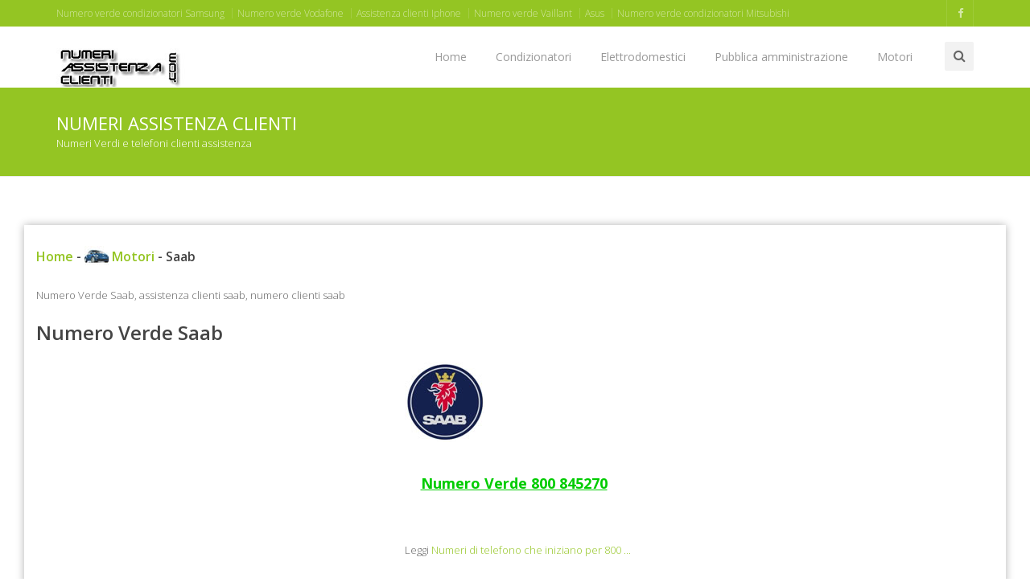

--- FILE ---
content_type: text/html
request_url: https://www.numeriassistenzaclienti.com/motori/numero-verde-saab.asp
body_size: 9494
content:
<!doctype html>
<!--[if IE 8 ]><html class="ie ie8" lang="it"> <![endif]-->
<!--[if (gte IE 9)|!(IE)]><html lang="it" class="no-js"> <![endif]-->
<html>
<head>
<title>Numero Verde Saab, assistenza clienti saab, numero clienti saab</title>
<meta name="description" content="Numero Verde Saab, numero di telefono assistenza saab, assistenza clienti saab, numeri assistenza clienti saab, centri assistenza saab, assistenza autorizzata saab" />
<meta http-equiv="content-type" content="text/html; charset=iso-8859-1" />
<meta name="resource-type" content="document">
<meta name="revisit-after" content="10">
<meta name="copyright" content="Copyright numeriassistenzaclienti.com">
<meta name="author" content="numeriassistenzaclienti.com">
<meta name="doc-type" content="Web Page">
<meta name="doc-class" content="Published">
<meta name="doc-rights" content="Public Domain">
<meta name="robots" content="ALL">
<meta name="robots" content="default,index,follow" >
<meta http-equiv="content-language" content="it">
<link rel="icon" type="img/ico" href="/favicon.ico">
<meta property="og:type" content="article"/>
<meta property="og:locale" content="it_IT" />
<meta property="og:url" content="https://www.numeriassistenzaclienti.com/motori/numero-verde-saab.asp"/>
<meta property="og:image" content="https://www.numeriassistenzaclienti.com/imm-marche/saab.jpg" />
<meta property="og:site_name" content="numeriassistenzaclienti.com"/>
<meta property="og:description" content="Numero Verde Saab, numero di telefono assistenza saab, assistenza clienti saab, numeri assistenza clienti saab, centri assistenza saab, assistenza autorizzata saab" />
<meta property="og:title" content="Numero Verde Saab, assistenza clienti saab, numero clienti saab"/>
<meta name="twitter:image" content="https://www.numeriassistenzaclienti.com/imm-marche/saab.jpg" />
<meta name="twitter:description" content="Numero Verde Saab, numero di telefono assistenza saab, assistenza clienti saab, numeri assistenza clienti saab, centri assistenza saab, assistenza autorizzata saab" />
<meta name="twitter:title" content="Numero Verde Saab, assistenza clienti saab, numero clienti saab" />
<link rel="canonical" href="https://www.numeriassistenzaclienti.com/motori/numero-verde-saab.asp" />
<meta charset="utf-8">
<meta name="viewport" content="width=device-width, initial-scale=1, maximum-scale=1">
<link rel="stylesheet" href="https://maxcdn.bootstrapcdn.com/bootstrap/3.3.6/css/bootstrap.min.css" type="text/css" media="screen">
<link rel="stylesheet" href="https://maxcdn.bootstrapcdn.com/font-awesome/4.6.3/css/font-awesome.min.css" type="text/css" media="screen">
<link rel="stylesheet" type="text/css" href="/template/css/style.css" media="screen">
<link rel="stylesheet" type="text/css" href="/template/css/responsive.css" media="screen">
<link rel="stylesheet" type="text/css" href="/template/css/colors/green.css" title="red" media="screen" />
<script type="text/javascript" asinc src="https://code.jquery.com/jquery-2.1.1.min.js"></script>
<script type="text/javascript" asinc src="https://cdnjs.cloudflare.com/ajax/libs/jquery-migrate/1.1.1/jquery-migrate.min.js"></script>
<script type="text/javascript" asinc src="https://maxcdn.bootstrapcdn.com/bootstrap/3.2.0/js/bootstrap.min.js"></script>
<script type="text/javascript" asinc src="https://cdnjs.cloudflare.com/ajax/libs/jquery.appear/0.3.3/jquery.appear.js"></script>
<script type="text/javascript" asinc src="/template/js/count-to.js"></script>
<script type="text/javascript" asinc src="/template/js/script.js"></script>
<!--[if IE 8]><script src="https://cdnjs.cloudflare.com/ajax/libs/html5shiv/3.7.3/html5shiv.js"></script><![endif]-->
<!--[if lt IE 9]><script src="https://cdnjs.cloudflare.com/ajax/libs/html5shiv/3.7.3/html5shiv.js"></script><![endif]-->
<script async src="https://pagead2.googlesyndication.com/pagead/js/adsbygoogle.js?client=ca-pub-4538263201296104"
     crossorigin="anonymous"></script>
</head>
<body>
<!-- Choice -->
<!-- End Choice -->
<div id="container">
<div class="hidden-header"></div>
<header class="clearfix">

<div class="top-bar color-bar">
<div class="container">
<div class="row">
<div class="col-md-11">
<ul class="contact-details">
<li><a href="/condizionatori/numero-verde-condizionatori-samsung.asp" title="Numero verde condizionatori Samsung">Numero verde condizionatori Samsung</a></li>
<li><a href="/telefonia/numero-verde-vodafone.asp" title="Numero verde Vodafone">Numero verde Vodafone</a></li>
<li><a href="/telefonia/assistenza-clienti-iphone.asp" title="Assistenza clienti Iphone">Assistenza clienti Iphone</a></li>
<li><a href="/caldaie/numero-verde-vaillant.asp" title="Numero verde Vaillant">Numero verde Vaillant</a></li>
<li><a href="/informatica/numero-telefono-assistenza-clienti-asus.asp" title="Numero telefono assistenza clienti Asus">Asus</a></li>
<li><a href="/condizionatori/numero-verde-condizionatori-mitsubishi.asp" title="Numero verde condizionatori Mitsubishi">Numero verde condizionatori Mitsubishi</a></li>
</ul>
</div>
<div class="col-md-1">
<ul class="social-list">
<li>
<a class="facebook itl-tooltip" data-placement="bottom" title="Centri assistenza Facebook" href="https://www.facebook.com/centroassistenzaweb"><i class="fa fa-facebook"></i></a>
</li>
</ul>
</div>
</div>
</div>
</div>
<div class="navbar navbar-default navbar-top">
<div class="container">
<div class="navbar-header">
<button type="button" class="navbar-toggle" data-toggle="collapse" data-target=".navbar-collapse">
<i class="fa fa-bars"></i>
</button>
<a class="navbar-brand" href="/default.asp" title="Numeri assistenza clienti"><img alt="Numeri assistenza clienti" src="/images/logo.png" width="160" border="0"></a>
</div>
<div class="navbar-collapse collapse">
<div class="search-side">
<a href="#" class="show-search" title="Ricerca"><i class="fa fa-search"></i></a>
<div class="search-form">
<form method="get" class="searchform" action="/ricerca/ricerca-google.asp">
<input type="text" value="" name="q" id="q" placeholder="Ricerca numero assistenza">
</form>
</div>
</div>
<ul class="nav navbar-nav navbar-right">
<li><a href="/default.asp" title="Numeri assistenza clienti">Home</a></li>
<li><a href="/condizionatori/default.asp" title="Condizionatori">Condizionatori</a></li>
<li><a href="/elettrodomestici/default.asp" title="Elettrodomestici">Elettrodomestici</a></li>
<li><a href="/pubblica-amministrazione/default.asp" title="Pubblica amministrazione">Pubblica amministrazione</a></li>
<li><a href="/motori/default.asp" title="Motori">Motori</a></li>
</ul>
</div>
</div>
</div>
</header>
<div class="page-banner">
<div class="container">
<div class="row">
<div class="col-md-12">
<h2>Numeri assistenza clienti</h2>
<p>Numeri Verdi e telefoni clienti assistenza</p>
</div>
</div>
</div>
</div>
<div id="content">
<div class="container boxed-page">
<div class="row blog-page">
<div class="col-md-9">
<div>&nbsp;</div>
<h4><a href="/default.asp" title="Numeri assistenza clienti">Home</a> - <a href="/motori/default.asp" title="assistenza clienti Motori"><img src="/immagini/tipologie/motori.jpg" alt="Assistenza Clienti Motori" width="30" border="0" /> Motori</a> - Saab</h4>
<div>&nbsp;</div>
<div>Numero Verde Saab, assistenza clienti saab, numero clienti saab</div>
<div>&nbsp;</div>
<h1>Numero Verde Saab</h1>
<div>&nbsp;</div>
<div class="row">
<div class="col-md-6">
<div align="center"><script async src="https://pagead2.googlesyndication.com/pagead/js/adsbygoogle.js?client=ca-pub-4538263201296104"
     crossorigin="anonymous"></script>
<!-- display-adattabile -->
<ins class="adsbygoogle"
     style="display:block"
     data-ad-client="ca-pub-4538263201296104"
     data-ad-slot="6457873393"
     data-ad-format="auto"
     data-full-width-responsive="true"></ins>
<script>
     (adsbygoogle = window.adsbygoogle || []).push({});
</script></div>
</div>
<div class="col-md-6">
<div class="latest-posts-classic">
<img alt="Numero Verde Saab" class="photo-box-img" src="/imm-marche/saab.jpg" width="100" border="0">
</div>
<div>&nbsp;</div>
<div id="numeroverdeinfo">Numero Verde 800 845270</div>
<div><br /><br />Leggi <a class="read-more" href="/approfondimenti/numeri-di-telefono-che-iniziano-per-800.asp" title="Numeri Di Telefono Che Iniziano Per 800">Numeri di telefono che iniziano per 800 ...</a></div>
<div>&nbsp;</div>
<div class="media-title">Sito web: <a href="https://www.saab.it/" target="_blank" rel="nofollow">https://www.saab.it/</a></div>
<div>&nbsp;</div>
</div>
</div>
<div>&nbsp;</div>
<div><p>La <strong> SAAB</strong> (<em>Svenska Aeroplan AktieBolaget</em>) e' una azienda nata nel 1937, dapprima come industria specializzata nella produzione di aeroplani ed in seguito anche nella produzione di autovetture.</p>
<p><strong> Servizio clienti Saab</strong></p>
<h2>800 845270</h2>
<p><a href='https://www.saab.it/' target='_blank'>Sito Saab</a></p>
<p>Assistenza Clienti Saab Numero Verde 800 - 84.52.70</p>
<p><br></p>
<p>I modelli piu' noti della casa automobilistica svedese sono:</p>
<ul>
<li>9000 1985-1998</li>
<li>900 2 serie 1994-1997</li>
<li>9-3 1998-2002</li>
<li>9x 2001</li>
<li>9-3x 2002</li>
<li>9-5 1997-2006</li>
<li>9-5 Wagon 1999-2006</li>
<li>9-3 Sport Sedan 2002</li>
<li>9-3 Cabriolet 2003</li>
<li>9-3 Sport Hatch 2003</li>
<li>9-2X 2004-2006</li>
<li>9-7X 2006</li>
<li>9-5 2006</li>
<li>9-5 Wagon 2006</li>
<li>Aero X 2006</li>
</ul>
<p><br></p></div>
<div>&nbsp;</div>
<div>Se vuoi conoscere i concessionari <strong>Saab</strong> piu' vicino a te</div>
<div>&nbsp; </div>
<div>&nbsp;</div>
<div><strong>Abruzzo</strong></div>
<div> <a href="https://www.concessionarie-auto-moto.com/saab/concessionarie-autorizzate-saab-pescara.asp" title="Concessionarie Autorizzate Saab Pescara (1 concessionaria)">Saab Pescara</a> (1) &nbsp;&nbsp; </div>
<div>&nbsp;</div>
<div><strong>Calabria</strong></div>
<div> <a href="https://www.concessionarie-auto-moto.com/saab/concessionarie-autorizzate-saab-cosenza.asp" title="Concessionarie Autorizzate Saab Cosenza (1 concessionaria)">Saab Cosenza</a> (1) &nbsp;&nbsp; </div>
<div>&nbsp;</div>
<div><strong>Campania</strong></div>
<div> <a href="https://www.concessionarie-auto-moto.com/saab/concessionarie-autorizzate-saab-caserta.asp" title="Concessionarie Autorizzate Saab Caserta (1 concessionaria)">Saab Caserta</a> (1) &nbsp;&nbsp;  <a href="https://www.concessionarie-auto-moto.com/saab/concessionarie-autorizzate-saab-napoli.asp" title="Concessionarie Autorizzate Saab Napoli (1 concessionaria)">Saab Napoli</a> (1) &nbsp;&nbsp;  <a href="https://www.concessionarie-auto-moto.com/saab/concessionarie-autorizzate-saab-salerno.asp" title="Concessionarie Autorizzate Saab Salerno (1 concessionaria)">Saab Salerno</a> (1) &nbsp;&nbsp; </div>
<div>&nbsp;</div>
<div><strong>Emilia Romagna</strong></div>
<div> <a href="https://www.concessionarie-auto-moto.com/saab/concessionarie-autorizzate-saab-reggio-emilia.asp" title="Concessionarie Autorizzate Saab Reggio Emilia (1 concessionaria)">Saab Reggio Emilia</a> (1) &nbsp;&nbsp;  <a href="https://www.concessionarie-auto-moto.com/saab/concessionarie-autorizzate-saab-rimini.asp" title="Concessionarie Autorizzate Saab Rimini (1 concessionaria)">Saab Rimini</a> (1) &nbsp;&nbsp; </div>
<div>&nbsp;</div>
<div><strong>Friuli Venezia Giulia</strong></div>
<div> <a href="https://www.concessionarie-auto-moto.com/saab/concessionarie-autorizzate-saab-pordenone.asp" title="Concessionarie Autorizzate Saab Pordenone (1 concessionaria)">Saab Pordenone</a> (1) &nbsp;&nbsp;  <a href="https://www.concessionarie-auto-moto.com/saab/concessionarie-autorizzate-saab-trieste.asp" title="Concessionarie Autorizzate Saab Trieste (1 concessionaria)">Saab Trieste</a> (1) &nbsp;&nbsp;  <a href="https://www.concessionarie-auto-moto.com/saab/concessionarie-autorizzate-saab-udine.asp" title="Concessionarie Autorizzate Saab Udine (1 concessionaria)">Saab Udine</a> (1) &nbsp;&nbsp; </div>
<div>&nbsp;</div>
<div><strong>Lazio</strong></div>
<div> <a href="https://www.concessionarie-auto-moto.com/saab/concessionarie-autorizzate-saab-roma.asp" title="Concessionarie Autorizzate Saab Roma (1 concessionaria)">Saab Roma</a> (1) &nbsp;&nbsp; </div>
<div>&nbsp;</div>
<div><strong>Lombardia</strong></div>
<div> <a href="https://www.concessionarie-auto-moto.com/saab/concessionarie-autorizzate-saab-como.asp" title="Concessionarie Autorizzate Saab Como (1 concessionaria)">Saab Como</a> (1) &nbsp;&nbsp;  <a href="https://www.concessionarie-auto-moto.com/saab/concessionarie-autorizzate-saab-cremona.asp" title="Concessionarie Autorizzate Saab Cremona (1 concessionaria)">Saab Cremona</a> (1) &nbsp;&nbsp;  <a href="https://www.concessionarie-auto-moto.com/saab/concessionarie-autorizzate-saab-mantova.asp" title="Concessionarie Autorizzate Saab Mantova (1 concessionaria)">Saab Mantova</a> (1) &nbsp;&nbsp;  <a href="https://www.concessionarie-auto-moto.com/saab/concessionarie-autorizzate-saab-sondrio.asp" title="Concessionarie Autorizzate Saab Sondrio (1 concessionaria)">Saab Sondrio</a> (1) &nbsp;&nbsp;  <a href="https://www.concessionarie-auto-moto.com/saab/concessionarie-autorizzate-saab-varese.asp" title="Concessionarie Autorizzate Saab Varese (1 concessionaria)">Saab Varese</a> (1) &nbsp;&nbsp; </div>
<div>&nbsp;</div>
<div><strong>Piemonte</strong></div>
<div> <a href="https://www.concessionarie-auto-moto.com/saab/concessionarie-autorizzate-saab-torino.asp" title="Concessionarie Autorizzate Saab Torino (1 concessionaria)">Saab Torino</a> (1) &nbsp;&nbsp; </div>
<div>&nbsp;</div>
<div><strong>Sardegna</strong></div>
<div> <a href="https://www.concessionarie-auto-moto.com/saab/concessionarie-autorizzate-saab-sassari.asp" title="Concessionarie Autorizzate Saab Sassari (1 concessionaria)">Saab Sassari</a> (1) &nbsp;&nbsp; </div>
<div>&nbsp;</div>
<div><strong>Toscana</strong></div>
<div> <a href="https://www.concessionarie-auto-moto.com/saab/concessionarie-autorizzate-saab-prato.asp" title="Concessionarie Autorizzate Saab Prato (1 concessionaria)">Saab Prato</a> (1) &nbsp;&nbsp;  <a href="https://www.concessionarie-auto-moto.com/saab/concessionarie-autorizzate-saab-siena.asp" title="Concessionarie Autorizzate Saab Siena (1 concessionaria)">Saab Siena</a> (1) &nbsp;&nbsp; </div>
<div>&nbsp;</div>
<div><strong>Veneto</strong></div>
<div> <a href="https://www.concessionarie-auto-moto.com/saab/concessionarie-autorizzate-saab-rovigo.asp" title="Concessionarie Autorizzate Saab Rovigo (1 concessionaria)">Saab Rovigo</a> (1) &nbsp;&nbsp;  <a href="https://www.concessionarie-auto-moto.com/saab/concessionarie-autorizzate-saab-treviso.asp" title="Concessionarie Autorizzate Saab Treviso (1 concessionaria)">Saab Treviso</a> (1) &nbsp;&nbsp;  <a href="https://www.concessionarie-auto-moto.com/saab/concessionarie-autorizzate-saab-venezia.asp" title="Concessionarie Autorizzate Saab Venezia (1 concessionaria)">Saab Venezia</a> (1) &nbsp;&nbsp;  <a href="https://www.concessionarie-auto-moto.com/saab/concessionarie-autorizzate-saab-vicenza.asp" title="Concessionarie Autorizzate Saab Vicenza (1 concessionaria)">Saab Vicenza</a> (1) &nbsp;&nbsp; </div>
<div>&nbsp;</div>
<div>&nbsp;</div>
<div><strong>Saab</strong>: Motori, numero verde saab, numero di telefono assistenza saab, assistenza clienti saab, numeri assistenza clienti saab, centri assistenza saab, assistenza autorizzata saab, telefono saab, auto saab, assistenza parti di ricambio saab 9 5, ricambi originali saab</div> 
<div>&nbsp;</div>
<div>Hai notato delle inesattezze, il link al sito non funziona, <a href="/contatti/default.asp" title="Segnala inesattezze"><strong>segnalalo</strong></a>, aiuterai altri utenti a reperire informazioni sempre esatte ed aggiornate</div>
<div>&nbsp;</div>
<hr />
<div>&nbsp;</div>
<div align="center"><script async src="https://pagead2.googlesyndication.com/pagead/js/adsbygoogle.js?client=ca-pub-4538263201296104"
     crossorigin="anonymous"></script>
<!-- display-adattabile -->
<ins class="adsbygoogle"
     style="display:block"
     data-ad-client="ca-pub-4538263201296104"
     data-ad-slot="6457873393"
     data-ad-format="auto"
     data-full-width-responsive="true"></ins>
<script>
     (adsbygoogle = window.adsbygoogle || []).push({});
</script></div>
<div>&nbsp;</div></div>
<div class="col-md-3 sidebar left-sidebar"><div class="left-box">
<script async src="https://pagead2.googlesyndication.com/pagead/js/adsbygoogle.js?client=ca-pub-4538263201296104"
     crossorigin="anonymous"></script>
<!-- display-adattabile -->
<ins class="adsbygoogle"
     style="display:block"
     data-ad-client="ca-pub-4538263201296104"
     data-ad-slot="6457873393"
     data-ad-format="auto"
     data-full-width-responsive="true"></ins>
<script>
     (adsbygoogle = window.adsbygoogle || []).push({});
</script>
</div>
<div class="widget widget-categories">
<h4>Motori</h4>
<ul>
<li><a href="/motori/numero-verde-abarth.asp" title="Numero Verde Abarth">Numero Verde Abarth</a></li>
<li><a href="/motori/numero-verde-alfa-romeo.asp" title="Numero Verde Alfa Romeo">Numero Verde Alfa Romeo</a></li>
<li><a href="/motori/numero-verde-aprilia.asp" title="Numero Verde Aprilia">Numero Verde Aprilia</a></li>
<li><a href="/motori/concessionarie-aston-martin.asp" title="Concessionarie Aston Martin">Concessionarie Aston Martin</a></li>
<li><a href="/motori/servizio-clienti-audi.asp" title="Servizio Clienti Audi">Servizio Clienti Audi</a></li>
<li><a href="/motori/concessionarie-bentley.asp" title="Concessionarie Bentley">Concessionarie Bentley</a></li>
<li><a href="/motori/numero-assistenza-clienti-bmw.asp" title="Numero Assistenza Clienti Bmw">Numero Assistenza Clienti Bmw</a></li>
<li><a href="/motori/assistenza-clienti-bmw-motorrad.asp" title="Assistenza Clienti Bmw Motorrad">Assistenza Clienti Bmw Motorrad</a></li>
<li><a href="/motori/numero-verde-cagiva.asp" title="Numero Verde Cagiva">Numero Verde Cagiva</a></li>
<li><a href="/motori/numero-verde-chevrolet.asp" title="Numero Verde Chevrolet">Numero Verde Chevrolet</a></li>
<li><a href="/motori/officine-autorizzate-chrysler.asp" title="Officine Autorizzate Chrysler">Officine Autorizzate Chrysler</a></li>
<li><a href="/motori/numero-verde-citroen.asp" title="Numero Verde Citroen">Numero Verde Citroen</a></li>
<li><a href="/motori/numero-verde-assistenza-clienti-dacia.asp" title="Numero Verde Assistenza Clienti Dacia">Numero Verde Assistenza Clienti Dacia</a></li>
<li><a href="/motori/numero-verde-daewoo-auto.asp" title="Numero Verde Daewoo Auto">Numero Verde Daewoo Auto</a></li>
<li><a href="/motori/concessionarie-officine-daihatsu.asp" title="Concessionarie Officine Daihatsu">Concessionarie Officine Daihatsu</a></li>
<li><a href="/motori/numero-verde-dodge.asp" title="Numero Verde Dodge">Numero Verde Dodge</a></li>
<li><a href="/motori/concessionarie-officine-dr.asp" title="Concessionarie Officine Dr">Concessionarie Officine Dr</a></li>
<li><a href="/motori/numero-verde-ducati.asp" title="Numero Verde Ducati">Numero Verde Ducati</a></li>
<li><a href="/motori/assistenza-clienti-ferrari.asp" title="Assistenza Clienti Ferrari">Assistenza Clienti Ferrari</a></li>
<li><a href="/motori/numero-verde-fiat.asp" title="Numero Verde Fiat">Numero Verde Fiat</a></li>
<li><a href="/motori/numero-verde-ford.asp" title="Numero Verde Ford">Numero Verde Ford</a></li>
<li><a href="/motori/numero-verde-great-wall.asp" title="Numero Verde Great Wall">Numero Verde Great Wall</a></li>
<li><a href="/motori/rivenditori-ufficiali-harley-davidson.asp" title="Rivenditori Ufficiali Harley Davidson">Rivenditori Ufficiali Harley Davidson</a></li>
<li><a href="/motori/numero-verde-honda-auto.asp" title="Numero Verde Honda Auto">Numero Verde Honda Auto</a></li>
<li><a href="/motori/concessionarie-hummer.asp" title="Concessionarie Hummer">Concessionarie Hummer</a></li>
<li><a href="/motori/numero-assistenza-husqvarna-motorcycles.asp" title="Numero Assistenza Husqvarna Motorcycles">Numero Assistenza Husqvarna Motorcycles</a></li>
<li><a href="/motori/numero-verde-hyundai.asp" title="Numero Verde Hyundai">Numero Verde Hyundai</a></li>
<li><a href="/motori/assistenza-clienti-infiniti.asp" title="Assistenza Clienti Infiniti">Assistenza Clienti Infiniti</a></li>
<li><a href="/motori/numero-verde-jaguar.asp" title="Numero Verde Jaguar">Numero Verde Jaguar</a></li>
<li><a href="/motori/numero-verde-jeep.asp" title="Numero Verde Jeep">Numero Verde Jeep</a></li>
<li><a href="/motori/numero-assistenza-clienti-kawasaki.asp" title="Numero Assistenza Clienti Kawasaki">Numero Assistenza Clienti Kawasaki</a></li>
<li><a href="/motori/assistenza-clienti-kia.asp" title="Assistenza Clienti Kia">Assistenza Clienti Kia</a></li>
<li><a href="/motori/concessionarie-lamborghini.asp" title="Concessionarie Lamborghini">Concessionarie Lamborghini</a></li>
<li><a href="/motori/numero-verde-lancia.asp" title="Numero Verde Lancia">Numero Verde Lancia</a></li>
<li><a href="/motori/numero-verde-land-rover.asp" title="Numero Verde Land Rover">Numero Verde Land Rover</a></li>
<li><a href="/motori/numero-verde-lexus.asp" title="Numero Verde Lexus">Numero Verde Lexus</a></li>
<li><a href="/motori/concessionarie-ed-officine-autorizzate-mahindra.asp" title="Concessionarie Ed Officine Autorizzate Mahindra">Concessionarie Ed Officine Autorizzate Mahindra</a></li>
<li><a href="/motori/numero-verde-maserati.asp" title="Numero Verde Maserati">Numero Verde Maserati</a></li>
<li><a href="/motori/numero-verde-mazda.asp" title="Numero Verde Mazda">Numero Verde Mazda</a></li>
<li><a href="/motori/numero-verde-mercedes.asp" title="Numero Verde Mercedes">Numero Verde Mercedes</a></li>
<li><a href="/motori/numero-verde-mini.asp" title="Numero Verde Mini">Numero Verde Mini</a></li>
<li><a href="/motori/numero-verde-mitsubishi.asp" title="Numero Verde Mitsubishi">Numero Verde Mitsubishi</a></li>
<li><a href="/motori/servizio-clienti-moto-guzzi.asp" title="Servizio Clienti Moto Guzzi">Servizio Clienti Moto Guzzi</a></li>
<li><a href="/motori/numero-assistenza-clienti-moto-honda.asp" title="Numero Assistenza Clienti Moto Honda">Numero Assistenza Clienti Moto Honda</a></li>
<li><a href="/motori/numero-verde-nissan.asp" title="Numero Verde Nissan">Numero Verde Nissan</a></li>
<li><a href="/motori/numero-verde-opel.asp" title="Numero Verde Opel">Numero Verde Opel</a></li>
<li><a href="/motori/numero-verde-peugeot.asp" title="Numero Verde Peugeot">Numero Verde Peugeot</a></li>
<li><a href="/motori/numero-verde-assistenza-piaggio.asp" title="Numero Verde Assistenza Piaggio">Numero Verde Assistenza Piaggio</a></li>
<li><a href="/motori/numero-verde-porsche.asp" title="Numero Verde Porsche">Numero Verde Porsche</a></li>
<li><a href="/motori/numero-verde-renault.asp" title="Numero Verde Renault">Numero Verde Renault</a></li>
<li><a href="/motori/numero-verde-saab.asp" title="Numero Verde Saab">Numero Verde Saab</a></li>
<li><a href="/motori/numero-verde-seat.asp" title="Numero Verde Seat">Numero Verde Seat</a></li>
<li><a href="/motori/numero-verde-skoda.asp" title="Numero Verde Skoda">Numero Verde Skoda</a></li>
<li><a href="/motori/numero-verde-smart.asp" title="Numero Verde Smart">Numero Verde Smart</a></li>
<li><a href="/motori/concessionarie-ufficiali-ssangyong.asp" title="Concessionarie Ufficiali Ssangyong">Concessionarie Ufficiali Ssangyong</a></li>
<li><a href="/motori/numero-verde-subaru.asp" title="Numero Verde Subaru">Numero Verde Subaru</a></li>
<li><a href="/motori/numero-verde-suzuki.asp" title="Numero Verde Suzuki">Numero Verde Suzuki</a></li>
<li><a href="/motori/numero-verde-toyota.asp" title="Numero Verde Toyota">Numero Verde Toyota</a></li>
<li><a href="/motori/assistenza-clienti-vespa.asp" title="Assistenza Clienti Vespa">Assistenza Clienti Vespa</a></li>
<li><a href="/motori/numero-verde-volkswagen.asp" title="Numero Verde Volkswagen">Numero Verde Volkswagen</a></li>
<li><a href="/motori/numero-verde-volvo.asp" title="Numero Verde Volvo">Numero Verde Volvo</a></li>
</ul>
</div>
<div class="widget widget-categories">
<iframe src="https://www.facebook.com/plugins/likebox.php?href=https%3A%2F%2Fwww.facebook.com%2Fcentroassistenzaweb&amp;width=292&amp;height=290&amp;show_faces=true&amp;colorscheme=light&amp;stream=false&amp;show_border=true&amp;header=true&amp;appId=365942096856088" scrolling="no" frameborder="0" style="border:none; overflow:hidden; width:292px; height:290px;" allowTransparency="true"></iframe>
</div>
<div class="widget widget-categories">
<h4>Approfondimenti</h4>
<ul>
<li><a href="/approfondimenti/numeri-di-telefono-che-iniziano-per-800.asp" title="Numeri di telefono che iniziano per 800">Numeri di telefono che iniziano per 800</a></li>
<li><a href="/approfondimenti/840-numeri-ad-addebito-ripartito.asp" title="840 numeri ad addebito ripartito">840 numeri ad addebito ripartito</a></li>
<li><a href="/approfondimenti/numerazione-803.asp" title="Numerazione 803">Numerazione 803</a></li>
<li><a href="/approfondimenti/tariffe-numerazione-848.asp" title="Tariffe numerazione 848">Tariffe numerazione 848</a></li>
<li><a href="/approfondimenti/cosa-sapere-prima-di-telefonare-ad-un-numero-che-inizia-per-892.asp" title="Cosa sapere prima di telefonare ad un numero che inizia per 892">Cosa sapere prima di telefonare ad un numero che inizia per 892</a></li>
<li><a href="/approfondimenti/chiamate-verso-894-e-895.asp" title="Chiamate verso 894 e 895">Chiamate verso 894 e 895</a></li>
<li><a href="/approfondimenti/cosa-sapere-prima-di-telefonare-ad-un-numero-che-inizia-per-899.asp" title="Cosa sapere prima di telefonare ad un numero che inizia per 899">Cosa sapere prima di telefonare ad un numero che inizia per 899</a></li>
<li><a href="/approfondimenti/numero-unico-199.asp" title="Numero unico 199">Numero unico 199</a></li>
<li><a href="/approfondimenti/numeri-di-telefono-che-iniziano-per-192.asp" title="Numeri di telefono che iniziano per 192">Numeri di telefono che iniziano per 192</a></li>
<li><a href="/approfondimenti/orientarsi-tra-i-numeri-telefonici.asp" title="Orientarsi tra i numeri telefonici">Orientarsi tra i numeri telefonici</a></li>
<li><a href="/approfondimenti/tabella-riassuntiva-numerazioni-telefoniche.asp" title="Tabella riassuntiva numerazioni telefoniche">Tabella riassuntiva numerazioni telefoniche</a></li>
</ul>
</div></div>
</div>
</div>
</div>
<footer>
<div class="container">
<div class="row footer-widgets">
<div class="col-md-2">
<div class="footer-widget">
<h4>Assicurazioni<span class="head-line"></span></h4>
<ul>
<li><a href="/assicurazioni/numero-di-telefono-assicurazione-genertel.asp" title="Numero Di Telefono Assicurazione Genertel">Genertel</a></li>
<li><a href="/assicurazioni/numero-di-telefono-quixa.asp" title="Numero Di Telefono Quixa">Quixa</a></li>
<li><a href="/assicurazioni/call-center-assicurazione-auto-zurich-connect.asp" title="Call Center Assicurazione Auto Zurich Connect">Zurich Connect</a></li>
<li><a href="/assicurazioni/numero-verde-dialogo.asp" title="Numero Verde Dialogo">Dialogo</a></li>
<li><a href="/assicurazioni/numero-verde-assicurazione-auto-direct-line.asp" title="Numero Verde Assicurazione Auto Direct Line">Direct Line</a></li>
</ul>
</div>
</div>
<div class="col-md-2">
<div class="footer-widget">
<h4>Supermercati<span class="head-line"></span></h4>
<ul>
<li><a href="/supermercati/assistenza-clienti-esselunga.asp" title="Assistenza Clienti Esselunga">Esselunga</a></li>
<li><a href="/supermercati/assistenza-clienti-lidl.asp" title="Assistenza Clienti Lidl">Lidl</a></li>
<li><a href="/supermercati/numero-verde-assistenza-clienti-auchan.asp" title="Numero Verde Assistenza Clienti Auchan">Auchan</a></li>
<li><a href="/supermercati/numero-verde-assistenza-clienti-bennet.asp" title="Numero Verde Assistenza Clienti Bennet">Bennet</a></li>
<li><a href="/supermercati/assistenza-clienti-supermercati-e-ipermercati-coop.asp" title="Assistenza Clienti Supermercati E Ipermercati Coop">Coop</a></li>
<li><a href="/supermercati/numero-clienti-ipermercati-carrefour.asp" title="Numero Clienti Ipermercati Carrefour">Carrefour</a></li>
</ul>
</div>
</div>
<div class="col-md-2">
<div class="footer-widget">
<h4>Compagnie aeree<span class="head-line"></span></h4>
<ul>
<li><a href="/compagnie-aeree/numero-verde-alitalia.asp" title="Numero Verde Alitalia">Alitalia</a></li>
<li><a href="/compagnie-aeree/numero-verde-easyjet.asp" title="Numero Verde Easyjet">Easyjet</a></li>
<li><a href="/compagnie-aeree/numero-prenotazioni-voli-ryanair.asp" title="Numero Prenotazioni Voli Ryanair">Ryanair</a></li>
<li><a href="/compagnie-aeree/assistenza-clienti-air-one.asp" title="Assistenza Clienti Air One">Air One</a></li>
<li><a href="/compagnie-aeree/contatti-british-airways.asp" title="Contatti British Airways">British Airways</a></li>
<li><a href="/compagnie-aeree/numero-di-assistenza-meridiana.asp" title="Numero Di Assistenza Meridiana">Meridiana</a></li>
</ul>
</div>
</div>
<div class="col-md-2">
<div class="footer-widget">
<h4>Elettrodomestici<span class="head-line"></span></h4>
<ul>
<li><a href="/elettrodomestici/numero-verde-assistenza-clienti-aeg.asp" title="Numero Verde Assistenza Clienti Aeg">Aeg</a></li>
<li><a href="/elettrodomestici/numero-unico-assistenza-miele.asp" title="Numero Unico Assistenza Miele">Miele</a></li>
<li><a href="/elettrodomestici/numero-verde-electrolux.asp" title="Numero Verde Electrolux">Electrolux</a></li>
<li><a href="/elettrodomestici/assistenza-clienti-hoover.asp" title="Assistenza Clienti Hoover">Hoover</a></li>
<li><a href="/elettrodomestici/numero-verde-rex.asp" title="Numero Verde Rex">Rex</a></li>
<li><a href="/elettrodomestici/assistenza-clienti-whirlpool.asp" title="Assistenza Clienti Whirlpool">Whirlpool</a></li>
</ul>
</div>
</div>
<div class="col-md-2">
<div class="footer-widget">
<h4>Motori<span class="head-line"></span></h4>
<ul>
<li><a href="/motori/numero-verde-ford.asp" title="Numero Verde Ford">Ford</a></li>
<li><a href="/motori/numero-verde-hyundai.asp" title="Numero Verde Hyundai">Hyundai</a></li>
<li><a href="/motori/numero-verde-smart.asp" title="Numero Verde Smart">Smart</a></li>
<li><a href="/motori/servizio-clienti-audi.asp" title="Servizio Clienti Audi">Audi</a></li>
<li><a href="/motori/numero-assistenza-clienti-bmw.asp" title="Numero Assistenza Clienti Bmw">Bmw</a></li>
<li><a href="/motori/numero-verde-fiat.asp" title="Numero Verde Fiat">Fiat</a></li>
</ul>
</div>
</div>
<div class="col-md-2">
<div class="footer-widget">
<h4>numeriassistenzaclienti .com<span class="head-line"></span></h4>
<ul>
<li><a href="/approfondimenti/default.asp" title="Guide ed approfondimenti">Approfondimenti</a></li>
<li><a href="/contatti/chi-siamo.asp" title="Chi Siamo">Chi Siamo</a></li>
<li><a href="/contatti/default.asp" title="Contatti / segnalazioni">Contatti / segnalazioni</a></li>
<li><a href="/termini-e-condizioni.asp" title="Termini e condizioni sul sito">Termini e condizioni</a></li>
<li><a href="/mappa-del-sito.asp" title="Mappa del sito">Mappa del sito</a></li>
<li><a href="https://www.facebook.com/centroassistenzaweb" title="Facebook" target="_blank">Facebook</a></li>
</ul>
</div>
</div>
</div>
<div class="copyright-section">
<div class="row">
<div class="col-md-4">
<p>&copy; numeriassistenzaclienti.com -  All Rights Reserved</p>
</div>
<div class="col-md-8">
<ul class="footer-nav">
<li><a href="/0-9.asp" title="Numeri assistenza di aziende che iniziano per 0-9">0-9</a></li>
<li><a href="/a.asp" title="Numeri assistenza di aziende che iniziano per A">A</a></li>
<li><a href="/b.asp" title="Numeri assistenza di aziende che iniziano per B">B</a></li>
<li><a href="/c.asp" title="Numeri assistenza di aziende che iniziano per C">C</a></li>
<li><a href="/d.asp" title="Numeri assistenza di aziende che iniziano per D">D</a></li>
<li><a href="/e.asp" title="Numeri assistenza di aziende che iniziano per E">E</a></li>
<li><a href="/f.asp" title="Numeri assistenza di aziende che iniziano per F">F</a></li>
<li><a href="/g.asp" title="Numeri assistenza di aziende che iniziano per G">G</a></li>
<li><a href="/h.asp" title="Numeri assistenza di aziende che iniziano per H">H</a></li>
<li><a href="/i.asp" title="Numeri assistenza di aziende che iniziano per I">I</a></li>
<li><a href="/j.asp" title="Numeri assistenza di aziende che iniziano per J">J</a></li>
<li><a href="/k.asp" title="Numeri assistenza di aziende che iniziano per K">K</a></li>
<li><a href="/l.asp" title="Numeri assistenza di aziende che iniziano per L">L</a></li>
<li><a href="/m.asp" title="Numeri assistenza di aziende che iniziano per M">M</a></li>
<li><a href="/n.asp" title="Numeri assistenza di aziende che iniziano per N">N</a></li>
<li><a href="/o.asp" title="Numeri assistenza di aziende che iniziano per O">O</a></li>
<li><a href="/p.asp" title="Numeri assistenza di aziende che iniziano per P">P</a></li>
<li><a href="/q.asp" title="Numeri assistenza di aziende che iniziano per Q">Q</a></li>
<li><a href="/r.asp" title="Numeri assistenza di aziende che iniziano per R">R</a></li>
<li><a href="/s.asp" title="Numeri assistenza di aziende che iniziano per S">S</a></li>
<li><a href="/t.asp" title="Numeri assistenza di aziende che iniziano per T">T</a></li>
<li><a href="/u.asp" title="Numeri assistenza di aziende che iniziano per U">U</a></li>
<li><a href="/v.asp" title="Numeri assistenza di aziende che iniziano per V">V</a></li>
<li><a href="/w.asp" title="Numeri assistenza di aziende che iniziano per W">W</a></li>
<li><a href="/x.asp" title="Numeri assistenza di aziende che iniziano per X">X</a></li>
<li><a href="/y.asp" title="Numeri assistenza di aziende che iniziano per Y">Y</a></li>
<li><a href="/z.asp" title="Numeri assistenza di aziende che iniziano per Z">Z</a></li>
</ul>
</div>
</div>
</div>
</div>
</footer>
</div>
<a href="#" class="back-to-top" title="Numeri assistenza"><i class="fa fa-angle-up"></i></a>
<script async src="https://www.googletagmanager.com/gtag/js?id=UA-1328901-3"></script>
<script>
  window.dataLayer = window.dataLayer || [];
  function gtag(){dataLayer.push(arguments);}
  gtag('js', new Date());

  gtag('config', 'UA-1328901-3');
</script>
</body>
</html>
<!--numeri assistenza clienti -->


--- FILE ---
content_type: text/html; charset=utf-8
request_url: https://www.google.com/recaptcha/api2/aframe
body_size: 266
content:
<!DOCTYPE HTML><html><head><meta http-equiv="content-type" content="text/html; charset=UTF-8"></head><body><script nonce="oZyY7xAZUVjJig9NBo-3oQ">/** Anti-fraud and anti-abuse applications only. See google.com/recaptcha */ try{var clients={'sodar':'https://pagead2.googlesyndication.com/pagead/sodar?'};window.addEventListener("message",function(a){try{if(a.source===window.parent){var b=JSON.parse(a.data);var c=clients[b['id']];if(c){var d=document.createElement('img');d.src=c+b['params']+'&rc='+(localStorage.getItem("rc::a")?sessionStorage.getItem("rc::b"):"");window.document.body.appendChild(d);sessionStorage.setItem("rc::e",parseInt(sessionStorage.getItem("rc::e")||0)+1);localStorage.setItem("rc::h",'1769769111853');}}}catch(b){}});window.parent.postMessage("_grecaptcha_ready", "*");}catch(b){}</script></body></html>

--- FILE ---
content_type: text/css
request_url: https://www.numeriassistenzaclienti.com/template/css/colors/green.css
body_size: 1333
content:
a{color:#94c523}.accent-color{color:#94c523}.accent-color-bg{background-color:#94c523}.top-bar a:hover{color:#94c523}.section-overlay{background-color:#94c523}.top-bar.color-bar{background-color:#94c523}.service-box .read-more{color:#94c523}a.main-button,input[type="submit"]{background-color:#94c523}.navbar-default .navbar-nav > li:hover > a,.navbar-default .navbar-nav > li > a.active{color:#94c523}.dropdown > li:hover > a,.sup-dropdown li:hover > a{color:#94c523}.navbar-default .navbar-nav > li > a:after{background-color:#94c523}.navbar-default .navbar-nav > li > a.active,.navbar-default .navbar-nav > li:hover > a{border-color:#94c523}.dropdown li a.active,.sup-dropdown li a.active{color:#94c523}ul.breadcrumbs li a:hover{color:#94c523}.full-width-recent-projects .portfolio-item:hover .portfolio-thumb .thumb-overlay{background-color:#94c523}.tp-caption.color-bg{background-color:#94c523}.team-member .member-socail a.mail:hover i{background-color:#94c523}.post-share a.mail:hover{background-color:#94c523}.progress .progress-bar.progress-bar-primary{background-color:#94c523}.latest-posts-classic .left-meta-post .post-type i{background-color:#94c523}.latest-posts-classic .post-title a:hover{color:#94c523}.latest-posts-classic .read-more{color:#94c523}.panel-title a{color:#94c523}.panel-title a:hover{color:#94c523}.milestone-block .milestone-icon{background-color:#94c523}.milestone-block .milestone-icon:after{background-color:#94c523}.milestone-block .milestone-number{color:#94c523}.pricing-tables .pricing-table.highlight-plan .plan-name h3{}.pricing-tables .pricing-table.highlight-plan .plan-signup{background-color:#94c523}.pricing-tables .pricing-table.highlight-plan .plan-name{background-color:#94c523}.btn-system{background-color:#94c523}.btn-system.border-btn{border-color:#94c523;color:#94c523}.btn-system.border-btn:hover{background-color:#94c523}.btn-system.border-btn.btn-wite:hover{color:#94c523}.btn-system.btn-wite{color:#94c523}ul.icons-list li i{color:#94c523}.nav-tabs > li > a:hover,.nav-tabs > li > a:focus{background-color:#94c523}.nav-tabs > li.active > a,.nav-tabs > li.active > a:hover{color:#94c523}.icon-small{text-shadow:0 0 0 #94c523}.icon-small:hover,.service-box:hover .icon-small{color:#94c523}.icon-medium{text-shadow:0 0 0 #94c523}.icon-medium:hover,.service-box:hover .icon-medium{color:#94c523}.icon-large{text-shadow:0 0 0 #94c523}.icon-large:hover,.service-box:hover .icon-large{color:#94c523}.icon-effect-1{box-shadow:0 0 0 3px #94c523;-o-box-shadow:0 0 0 3px #94c523;-moz-box-shadow:0 0 0 3px #94c523;-webkit-box-shadow:0 0 0 3px #94c523}.icon-effect-1:after{background-color:#94c523}.icon-effect-1:hover,.service-box:hover .icon-effect-1{color:#94c523}.icon-effect-2{color:#94c523;box-shadow:0 0 0 3px #94c523;-o-box-shadow:0 0 0 3px #94c523;-moz-box-shadow:0 0 0 3px #94c523;-webkit-box-shadow:0 0 0 3px #94c523}.icon-effect-2:after{background-color:#94c523}.icon-effect-3{color:#94c523;box-shadow:0 0 0 3px #94c523;-o-box-shadow:0 0 0 3px #94c523;-moz-box-shadow:0 0 0 3px #94c523;-webkit-box-shadow:0 0 0 3px #94c523}.icon-effect-4{color:#94c523;box-shadow:0 0 0 3px #94c523;-o-box-shadow:0 0 0 3px #94c523;-moz-box-shadow:0 0 0 3px #94c523;-webkit-box-shadow:0 0 0 3px #94c523}.icon-effect-5{color:#94c523;box-shadow:0 0 0 3px #94c523;-o-box-shadow:0 0 0 3px #94c523;-moz-box-shadow:0 0 0 3px #94c523;-webkit-box-shadow:0 0 0 3px #94c523}.icon-effect-6{color:#94c523;box-shadow:0 0 0 3px #94c523;-o-box-shadow:0 0 0 3px #94c523;-moz-box-shadow:0 0 0 3px #94c523;-webkit-box-shadow:0 0 0 3px #94c523}.team-member .member-photo .member-name span{background-color:#94c523}.classic-title span{border-bottom-color:#94c523}.portfolio-filter li a:hover{color:#94c523}.portfolio-filter li a.selected{border-color:#94c523;background-color:#94c523}.portfolio-item:hover .portfolio-details h4{color:#94c523}.project-content h4 span{border-bottom-color:#94c523}.recent-projects h4.title span{border-bottom-color:#94c523}ul.post-meta li a:hover{color:#94c523}#pagination span.current{border-color:#94c523;background-color:#94c523}#pagination a:hover{color:#94c523}.post-tags-list a:hover{background-color:#94c523}.post-share a.mail{background-color:#94c523}.sidebar a:hover{color:#94c523}.widget-search .search-btn{background-color:#94c523}.sidebar .tagcloud a:hover{background-color:#94c523}.back-to-top:hover i{background-color:#94c523}.touch-slider .owl-controls.clickable .owl-buttons div:hover{background-color:#94c523}.touch-carousel .owl-controls.clickable .owl-buttons div:hover{background-color:#94c523}.testimonials-carousel .owl-controls.clickable .owl-buttons div{background-color:#94c523}.testimonials-carousel .owl-controls.clickable .owl-buttons div:hover i{color:#94c523}#portfolio-list li .portfolio-item-content{background:rgba(148,197,35,0.9)}.services-3-icon i{background-color:#94c523}.services-2-icon i{background-color:#94c523}#main-slide .animated2 strong{color:#94c523}#main-slide .animated4 strong{color:#94c523}#main-slide .animated7 strong{color:#94c523}#main-slide .carousel-control i:hover{background-color:#94c523}.slider.btn{background-color:#94c523}#main-slide .carousel-indicators .active{background-color:#94c523}.counter-item i{color:#94c523}.timer{color:#94c523}.progress-bar{background-color:#94c523}.team-member.modern .member-photo:after{background-color:#94c523}.twitter-widget a{color:#94c523}.dot1,.dot2{background-color:#94c523}.page-banner{padding:30px 0;border-bottom:1px solid #eee;background-color:#94c523;background-position:center}.page-banner h2{font-weight:500;text-transform:uppercase;color:#FFF}.page-banner p{font-weight:300;color:#FFF}